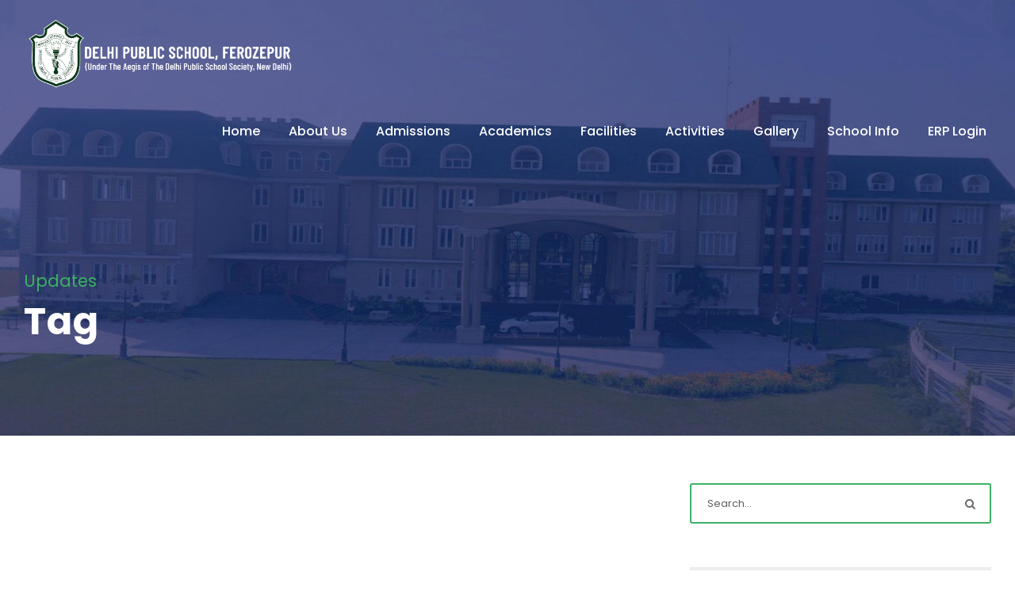

--- FILE ---
content_type: text/html; charset=UTF-8
request_url: https://dpsferozepur.com/tag/updates/
body_size: 11214
content:
<!DOCTYPE html>
<html lang="en-US" class="no-js">
<head>
	<meta charset="UTF-8">
	<meta name="viewport" content="width=device-width, initial-scale=1">
	<link rel="profile" href="http://gmpg.org/xfn/11">
	<link rel="pingback" href="https://dpsferozepur.com/xmlrpc.php">
	<script type="text/javascript" id="lpData">
/* <![CDATA[ */
var lpData = {"site_url":"https:\/\/dpsferozepur.com","user_id":"0","theme":"kingster","lp_rest_url":"https:\/\/dpsferozepur.com\/wp-json\/","nonce":"125972bbc4","is_course_archive":"","courses_url":"https:\/\/dpsferozepur.com\/lp-courses\/","urlParams":[]};
/* ]]> */
</script>
		<style id="learn-press-custom-css">
			:root {
				--lp-cotainer-max-with: 1290px;
				--lp-cotainer-padding: 2rem;
				--lp-primary-color: #ffb606;
				--lp-secondary-color: #442e66;
			}
		</style>
		<title>Updates &#8211; Delhi public school</title>
<meta name='robots' content='max-image-preview:large' />
<link rel='dns-prefetch' href='//fonts.googleapis.com' />
<link rel="alternate" type="application/rss+xml" title="Delhi public school &raquo; Feed" href="https://dpsferozepur.com/feed/" />
<link rel="alternate" type="application/rss+xml" title="Delhi public school &raquo; Comments Feed" href="https://dpsferozepur.com/comments/feed/" />
<link rel="alternate" type="text/calendar" title="Delhi public school &raquo; iCal Feed" href="https://dpsferozepur.com/events/?ical=1" />
<link rel="alternate" type="application/rss+xml" title="Delhi public school &raquo; Updates Tag Feed" href="https://dpsferozepur.com/tag/updates/feed/" />
<style id='wp-img-auto-sizes-contain-inline-css' type='text/css'>
img:is([sizes=auto i],[sizes^="auto," i]){contain-intrinsic-size:3000px 1500px}
/*# sourceURL=wp-img-auto-sizes-contain-inline-css */
</style>
<style id='wp-emoji-styles-inline-css' type='text/css'>

	img.wp-smiley, img.emoji {
		display: inline !important;
		border: none !important;
		box-shadow: none !important;
		height: 1em !important;
		width: 1em !important;
		margin: 0 0.07em !important;
		vertical-align: -0.1em !important;
		background: none !important;
		padding: 0 !important;
	}
/*# sourceURL=wp-emoji-styles-inline-css */
</style>
<link rel='stylesheet' id='wp-block-library-css' href='https://dpsferozepur.com/wp-includes/css/dist/block-library/style.min.css?ver=6.9' type='text/css' media='all' />
<style id='wp-block-paragraph-inline-css' type='text/css'>
.is-small-text{font-size:.875em}.is-regular-text{font-size:1em}.is-large-text{font-size:2.25em}.is-larger-text{font-size:3em}.has-drop-cap:not(:focus):first-letter{float:left;font-size:8.4em;font-style:normal;font-weight:100;line-height:.68;margin:.05em .1em 0 0;text-transform:uppercase}body.rtl .has-drop-cap:not(:focus):first-letter{float:none;margin-left:.1em}p.has-drop-cap.has-background{overflow:hidden}:root :where(p.has-background){padding:1.25em 2.375em}:where(p.has-text-color:not(.has-link-color)) a{color:inherit}p.has-text-align-left[style*="writing-mode:vertical-lr"],p.has-text-align-right[style*="writing-mode:vertical-rl"]{rotate:180deg}
/*# sourceURL=https://dpsferozepur.com/wp-includes/blocks/paragraph/style.min.css */
</style>
<style id='global-styles-inline-css' type='text/css'>
:root{--wp--preset--aspect-ratio--square: 1;--wp--preset--aspect-ratio--4-3: 4/3;--wp--preset--aspect-ratio--3-4: 3/4;--wp--preset--aspect-ratio--3-2: 3/2;--wp--preset--aspect-ratio--2-3: 2/3;--wp--preset--aspect-ratio--16-9: 16/9;--wp--preset--aspect-ratio--9-16: 9/16;--wp--preset--color--black: #000000;--wp--preset--color--cyan-bluish-gray: #abb8c3;--wp--preset--color--white: #ffffff;--wp--preset--color--pale-pink: #f78da7;--wp--preset--color--vivid-red: #cf2e2e;--wp--preset--color--luminous-vivid-orange: #ff6900;--wp--preset--color--luminous-vivid-amber: #fcb900;--wp--preset--color--light-green-cyan: #7bdcb5;--wp--preset--color--vivid-green-cyan: #00d084;--wp--preset--color--pale-cyan-blue: #8ed1fc;--wp--preset--color--vivid-cyan-blue: #0693e3;--wp--preset--color--vivid-purple: #9b51e0;--wp--preset--gradient--vivid-cyan-blue-to-vivid-purple: linear-gradient(135deg,rgb(6,147,227) 0%,rgb(155,81,224) 100%);--wp--preset--gradient--light-green-cyan-to-vivid-green-cyan: linear-gradient(135deg,rgb(122,220,180) 0%,rgb(0,208,130) 100%);--wp--preset--gradient--luminous-vivid-amber-to-luminous-vivid-orange: linear-gradient(135deg,rgb(252,185,0) 0%,rgb(255,105,0) 100%);--wp--preset--gradient--luminous-vivid-orange-to-vivid-red: linear-gradient(135deg,rgb(255,105,0) 0%,rgb(207,46,46) 100%);--wp--preset--gradient--very-light-gray-to-cyan-bluish-gray: linear-gradient(135deg,rgb(238,238,238) 0%,rgb(169,184,195) 100%);--wp--preset--gradient--cool-to-warm-spectrum: linear-gradient(135deg,rgb(74,234,220) 0%,rgb(151,120,209) 20%,rgb(207,42,186) 40%,rgb(238,44,130) 60%,rgb(251,105,98) 80%,rgb(254,248,76) 100%);--wp--preset--gradient--blush-light-purple: linear-gradient(135deg,rgb(255,206,236) 0%,rgb(152,150,240) 100%);--wp--preset--gradient--blush-bordeaux: linear-gradient(135deg,rgb(254,205,165) 0%,rgb(254,45,45) 50%,rgb(107,0,62) 100%);--wp--preset--gradient--luminous-dusk: linear-gradient(135deg,rgb(255,203,112) 0%,rgb(199,81,192) 50%,rgb(65,88,208) 100%);--wp--preset--gradient--pale-ocean: linear-gradient(135deg,rgb(255,245,203) 0%,rgb(182,227,212) 50%,rgb(51,167,181) 100%);--wp--preset--gradient--electric-grass: linear-gradient(135deg,rgb(202,248,128) 0%,rgb(113,206,126) 100%);--wp--preset--gradient--midnight: linear-gradient(135deg,rgb(2,3,129) 0%,rgb(40,116,252) 100%);--wp--preset--font-size--small: 13px;--wp--preset--font-size--medium: 20px;--wp--preset--font-size--large: 36px;--wp--preset--font-size--x-large: 42px;--wp--preset--spacing--20: 0.44rem;--wp--preset--spacing--30: 0.67rem;--wp--preset--spacing--40: 1rem;--wp--preset--spacing--50: 1.5rem;--wp--preset--spacing--60: 2.25rem;--wp--preset--spacing--70: 3.38rem;--wp--preset--spacing--80: 5.06rem;--wp--preset--shadow--natural: 6px 6px 9px rgba(0, 0, 0, 0.2);--wp--preset--shadow--deep: 12px 12px 50px rgba(0, 0, 0, 0.4);--wp--preset--shadow--sharp: 6px 6px 0px rgba(0, 0, 0, 0.2);--wp--preset--shadow--outlined: 6px 6px 0px -3px rgb(255, 255, 255), 6px 6px rgb(0, 0, 0);--wp--preset--shadow--crisp: 6px 6px 0px rgb(0, 0, 0);}:where(.is-layout-flex){gap: 0.5em;}:where(.is-layout-grid){gap: 0.5em;}body .is-layout-flex{display: flex;}.is-layout-flex{flex-wrap: wrap;align-items: center;}.is-layout-flex > :is(*, div){margin: 0;}body .is-layout-grid{display: grid;}.is-layout-grid > :is(*, div){margin: 0;}:where(.wp-block-columns.is-layout-flex){gap: 2em;}:where(.wp-block-columns.is-layout-grid){gap: 2em;}:where(.wp-block-post-template.is-layout-flex){gap: 1.25em;}:where(.wp-block-post-template.is-layout-grid){gap: 1.25em;}.has-black-color{color: var(--wp--preset--color--black) !important;}.has-cyan-bluish-gray-color{color: var(--wp--preset--color--cyan-bluish-gray) !important;}.has-white-color{color: var(--wp--preset--color--white) !important;}.has-pale-pink-color{color: var(--wp--preset--color--pale-pink) !important;}.has-vivid-red-color{color: var(--wp--preset--color--vivid-red) !important;}.has-luminous-vivid-orange-color{color: var(--wp--preset--color--luminous-vivid-orange) !important;}.has-luminous-vivid-amber-color{color: var(--wp--preset--color--luminous-vivid-amber) !important;}.has-light-green-cyan-color{color: var(--wp--preset--color--light-green-cyan) !important;}.has-vivid-green-cyan-color{color: var(--wp--preset--color--vivid-green-cyan) !important;}.has-pale-cyan-blue-color{color: var(--wp--preset--color--pale-cyan-blue) !important;}.has-vivid-cyan-blue-color{color: var(--wp--preset--color--vivid-cyan-blue) !important;}.has-vivid-purple-color{color: var(--wp--preset--color--vivid-purple) !important;}.has-black-background-color{background-color: var(--wp--preset--color--black) !important;}.has-cyan-bluish-gray-background-color{background-color: var(--wp--preset--color--cyan-bluish-gray) !important;}.has-white-background-color{background-color: var(--wp--preset--color--white) !important;}.has-pale-pink-background-color{background-color: var(--wp--preset--color--pale-pink) !important;}.has-vivid-red-background-color{background-color: var(--wp--preset--color--vivid-red) !important;}.has-luminous-vivid-orange-background-color{background-color: var(--wp--preset--color--luminous-vivid-orange) !important;}.has-luminous-vivid-amber-background-color{background-color: var(--wp--preset--color--luminous-vivid-amber) !important;}.has-light-green-cyan-background-color{background-color: var(--wp--preset--color--light-green-cyan) !important;}.has-vivid-green-cyan-background-color{background-color: var(--wp--preset--color--vivid-green-cyan) !important;}.has-pale-cyan-blue-background-color{background-color: var(--wp--preset--color--pale-cyan-blue) !important;}.has-vivid-cyan-blue-background-color{background-color: var(--wp--preset--color--vivid-cyan-blue) !important;}.has-vivid-purple-background-color{background-color: var(--wp--preset--color--vivid-purple) !important;}.has-black-border-color{border-color: var(--wp--preset--color--black) !important;}.has-cyan-bluish-gray-border-color{border-color: var(--wp--preset--color--cyan-bluish-gray) !important;}.has-white-border-color{border-color: var(--wp--preset--color--white) !important;}.has-pale-pink-border-color{border-color: var(--wp--preset--color--pale-pink) !important;}.has-vivid-red-border-color{border-color: var(--wp--preset--color--vivid-red) !important;}.has-luminous-vivid-orange-border-color{border-color: var(--wp--preset--color--luminous-vivid-orange) !important;}.has-luminous-vivid-amber-border-color{border-color: var(--wp--preset--color--luminous-vivid-amber) !important;}.has-light-green-cyan-border-color{border-color: var(--wp--preset--color--light-green-cyan) !important;}.has-vivid-green-cyan-border-color{border-color: var(--wp--preset--color--vivid-green-cyan) !important;}.has-pale-cyan-blue-border-color{border-color: var(--wp--preset--color--pale-cyan-blue) !important;}.has-vivid-cyan-blue-border-color{border-color: var(--wp--preset--color--vivid-cyan-blue) !important;}.has-vivid-purple-border-color{border-color: var(--wp--preset--color--vivid-purple) !important;}.has-vivid-cyan-blue-to-vivid-purple-gradient-background{background: var(--wp--preset--gradient--vivid-cyan-blue-to-vivid-purple) !important;}.has-light-green-cyan-to-vivid-green-cyan-gradient-background{background: var(--wp--preset--gradient--light-green-cyan-to-vivid-green-cyan) !important;}.has-luminous-vivid-amber-to-luminous-vivid-orange-gradient-background{background: var(--wp--preset--gradient--luminous-vivid-amber-to-luminous-vivid-orange) !important;}.has-luminous-vivid-orange-to-vivid-red-gradient-background{background: var(--wp--preset--gradient--luminous-vivid-orange-to-vivid-red) !important;}.has-very-light-gray-to-cyan-bluish-gray-gradient-background{background: var(--wp--preset--gradient--very-light-gray-to-cyan-bluish-gray) !important;}.has-cool-to-warm-spectrum-gradient-background{background: var(--wp--preset--gradient--cool-to-warm-spectrum) !important;}.has-blush-light-purple-gradient-background{background: var(--wp--preset--gradient--blush-light-purple) !important;}.has-blush-bordeaux-gradient-background{background: var(--wp--preset--gradient--blush-bordeaux) !important;}.has-luminous-dusk-gradient-background{background: var(--wp--preset--gradient--luminous-dusk) !important;}.has-pale-ocean-gradient-background{background: var(--wp--preset--gradient--pale-ocean) !important;}.has-electric-grass-gradient-background{background: var(--wp--preset--gradient--electric-grass) !important;}.has-midnight-gradient-background{background: var(--wp--preset--gradient--midnight) !important;}.has-small-font-size{font-size: var(--wp--preset--font-size--small) !important;}.has-medium-font-size{font-size: var(--wp--preset--font-size--medium) !important;}.has-large-font-size{font-size: var(--wp--preset--font-size--large) !important;}.has-x-large-font-size{font-size: var(--wp--preset--font-size--x-large) !important;}
/*# sourceURL=global-styles-inline-css */
</style>

<style id='classic-theme-styles-inline-css' type='text/css'>
/*! This file is auto-generated */
.wp-block-button__link{color:#fff;background-color:#32373c;border-radius:9999px;box-shadow:none;text-decoration:none;padding:calc(.667em + 2px) calc(1.333em + 2px);font-size:1.125em}.wp-block-file__button{background:#32373c;color:#fff;text-decoration:none}
/*# sourceURL=/wp-includes/css/classic-themes.min.css */
</style>
<link rel='stylesheet' id='contact-form-7-css' href='https://dpsferozepur.com/wp-content/plugins/contact-form-7/includes/css/styles.css?ver=5.8.6' type='text/css' media='all' />
<link rel='stylesheet' id='gdlr-core-google-font-css' href='https://fonts.googleapis.com/css?family=Poppins%3A100%2C100italic%2C200%2C200italic%2C300%2C300italic%2Cregular%2Citalic%2C500%2C500italic%2C600%2C600italic%2C700%2C700italic%2C800%2C800italic%2C900%2C900italic%7CABeeZee%3Aregular%2Citalic&#038;subset=devanagari%2Clatin%2Clatin-ext&#038;ver=6.9' type='text/css' media='all' />
<link rel='stylesheet' id='font-awesome-css' href='https://dpsferozepur.com/wp-content/plugins/goodlayers-core/plugins/fontawesome/font-awesome.css?ver=6.9' type='text/css' media='all' />
<link rel='stylesheet' id='elegant-font-css' href='https://dpsferozepur.com/wp-content/plugins/goodlayers-core/plugins/elegant/elegant-font.css?ver=6.9' type='text/css' media='all' />
<link rel='stylesheet' id='gdlr-core-plugin-css' href='https://dpsferozepur.com/wp-content/plugins/goodlayers-core/plugins/style.css?ver=1705912194' type='text/css' media='all' />
<link rel='stylesheet' id='gdlr-core-page-builder-css' href='https://dpsferozepur.com/wp-content/plugins/goodlayers-core/include/css/page-builder.css?ver=6.9' type='text/css' media='all' />
<link rel='stylesheet' id='kingster-style-core-css' href='https://dpsferozepur.com/wp-content/themes/kingster/css/style-core.css?ver=6.9' type='text/css' media='all' />
<link rel='stylesheet' id='kingster-custom-style-css' href='https://dpsferozepur.com/wp-content/uploads/kingster-style-custom.css?1705912195&#038;ver=6.9' type='text/css' media='all' />
<link rel='stylesheet' id='learnpress-widgets-css' href='https://dpsferozepur.com/wp-content/plugins/learnpress/assets/css/widgets.min.css?ver=4.2.5.7' type='text/css' media='all' />
<link rel='stylesheet' id='kingster-learnpress-css' href='https://dpsferozepur.com/wp-content/themes/kingster/learnpress/kingster-learnpress.css?ver=6.9' type='text/css' media='all' />
<link rel='stylesheet' id='kingster-learnpress-pb-css' href='https://dpsferozepur.com/wp-content/themes/kingster/learnpress/kingster-learnpress-pb.css?ver=6.9' type='text/css' media='all' />
<script type="text/javascript" src="https://dpsferozepur.com/wp-includes/js/jquery/jquery.min.js?ver=3.7.1" id="jquery-core-js"></script>
<script type="text/javascript" src="https://dpsferozepur.com/wp-includes/js/jquery/jquery-migrate.min.js?ver=3.4.1" id="jquery-migrate-js"></script>
<script type="text/javascript" src="https://dpsferozepur.com/wp-content/plugins/learnpress/assets/js/dist/loadAJAX.min.js?ver=4.2.5.7" id="lp-load-ajax-js" async="async" data-wp-strategy="async"></script>
<script type="text/javascript" src="https://dpsferozepur.com/wp-content/themes/kingster/learnpress/kingster-learnpress.js?ver=6.9" id="kingster-learnpress-js"></script>
<link rel="https://api.w.org/" href="https://dpsferozepur.com/wp-json/" /><link rel="alternate" title="JSON" type="application/json" href="https://dpsferozepur.com/wp-json/wp/v2/tags/16" /><link rel="EditURI" type="application/rsd+xml" title="RSD" href="https://dpsferozepur.com/xmlrpc.php?rsd" />
<meta name="generator" content="WordPress 6.9" />
<meta name="tec-api-version" content="v1"><meta name="tec-api-origin" content="https://dpsferozepur.com"><link rel="alternate" href="https://dpsferozepur.com/wp-json/tribe/events/v1/events/?tags=updates" /><style type="text/css">.recentcomments a{display:inline !important;padding:0 !important;margin:0 !important;}</style><script id='nitro-telemetry-meta' nitro-exclude>window.NPTelemetryMetadata={missReason: (!window.NITROPACK_STATE ? 'page type not allowed (post_tag)' : 'hit'),pageType: 'post_tag',isEligibleForOptimization: false,}</script><script id='nitro-generic' nitro-exclude>(()=>{window.NitroPack=window.NitroPack||{coreVersion:"na",isCounted:!1};let e=document.createElement("script");if(e.src="https://nitroscripts.com/gMAirjNNMLKYBXMmUrIMEGIoTteWsUUx",e.async=!0,e.id="nitro-script",document.head.appendChild(e),!window.NitroPack.isCounted){window.NitroPack.isCounted=!0;let t=()=>{navigator.sendBeacon("https://to.getnitropack.com/p",JSON.stringify({siteId:"gMAirjNNMLKYBXMmUrIMEGIoTteWsUUx",url:window.location.href,isOptimized:!!window.IS_NITROPACK,coreVersion:"na",missReason:window.NPTelemetryMetadata?.missReason||"",pageType:window.NPTelemetryMetadata?.pageType||"",isEligibleForOptimization:!!window.NPTelemetryMetadata?.isEligibleForOptimization}))};(()=>{let e=()=>new Promise(e=>{"complete"===document.readyState?e():window.addEventListener("load",e)}),i=()=>new Promise(e=>{document.prerendering?document.addEventListener("prerenderingchange",e,{once:!0}):e()}),a=async()=>{await i(),await e(),t()};a()})(),window.addEventListener("pageshow",e=>{if(e.persisted){let i=document.prerendering||self.performance?.getEntriesByType?.("navigation")[0]?.activationStart>0;"visible"!==document.visibilityState||i||t()}})}})();</script><meta name="generator" content="Powered by Slider Revolution 6.5.8 - responsive, Mobile-Friendly Slider Plugin for WordPress with comfortable drag and drop interface." />
<link rel="icon" href="https://dpsferozepur.com/wp-content/uploads/2021/10/logo.png" sizes="32x32" />
<link rel="icon" href="https://dpsferozepur.com/wp-content/uploads/2021/10/logo.png" sizes="192x192" />
<link rel="apple-touch-icon" href="https://dpsferozepur.com/wp-content/uploads/2021/10/logo.png" />
<meta name="msapplication-TileImage" content="https://dpsferozepur.com/wp-content/uploads/2021/10/logo.png" />
<script type="text/javascript">function setREVStartSize(e){
			//window.requestAnimationFrame(function() {				 
				window.RSIW = window.RSIW===undefined ? window.innerWidth : window.RSIW;	
				window.RSIH = window.RSIH===undefined ? window.innerHeight : window.RSIH;	
				try {								
					var pw = document.getElementById(e.c).parentNode.offsetWidth,
						newh;
					pw = pw===0 || isNaN(pw) ? window.RSIW : pw;
					e.tabw = e.tabw===undefined ? 0 : parseInt(e.tabw);
					e.thumbw = e.thumbw===undefined ? 0 : parseInt(e.thumbw);
					e.tabh = e.tabh===undefined ? 0 : parseInt(e.tabh);
					e.thumbh = e.thumbh===undefined ? 0 : parseInt(e.thumbh);
					e.tabhide = e.tabhide===undefined ? 0 : parseInt(e.tabhide);
					e.thumbhide = e.thumbhide===undefined ? 0 : parseInt(e.thumbhide);
					e.mh = e.mh===undefined || e.mh=="" || e.mh==="auto" ? 0 : parseInt(e.mh,0);		
					if(e.layout==="fullscreen" || e.l==="fullscreen") 						
						newh = Math.max(e.mh,window.RSIH);					
					else{					
						e.gw = Array.isArray(e.gw) ? e.gw : [e.gw];
						for (var i in e.rl) if (e.gw[i]===undefined || e.gw[i]===0) e.gw[i] = e.gw[i-1];					
						e.gh = e.el===undefined || e.el==="" || (Array.isArray(e.el) && e.el.length==0)? e.gh : e.el;
						e.gh = Array.isArray(e.gh) ? e.gh : [e.gh];
						for (var i in e.rl) if (e.gh[i]===undefined || e.gh[i]===0) e.gh[i] = e.gh[i-1];
											
						var nl = new Array(e.rl.length),
							ix = 0,						
							sl;					
						e.tabw = e.tabhide>=pw ? 0 : e.tabw;
						e.thumbw = e.thumbhide>=pw ? 0 : e.thumbw;
						e.tabh = e.tabhide>=pw ? 0 : e.tabh;
						e.thumbh = e.thumbhide>=pw ? 0 : e.thumbh;					
						for (var i in e.rl) nl[i] = e.rl[i]<window.RSIW ? 0 : e.rl[i];
						sl = nl[0];									
						for (var i in nl) if (sl>nl[i] && nl[i]>0) { sl = nl[i]; ix=i;}															
						var m = pw>(e.gw[ix]+e.tabw+e.thumbw) ? 1 : (pw-(e.tabw+e.thumbw)) / (e.gw[ix]);					
						newh =  (e.gh[ix] * m) + (e.tabh + e.thumbh);
					}
					var el = document.getElementById(e.c);
					if (el!==null && el) el.style.height = newh+"px";					
					el = document.getElementById(e.c+"_wrapper");
					if (el!==null && el) {
						el.style.height = newh+"px";
						el.style.display = "block";
					}
				} catch(e){
					console.log("Failure at Presize of Slider:" + e)
				}					   
			//});
		  };</script>
		<style type="text/css" id="wp-custom-css">
			table tr td {
    padding: 15px 0px 15px 15px !important;
}
table tr th {
    padding: 13px 0px;
    font-size: 16px;
    font-weight: normal;
}
p{
	text-align:justify;
}
th {
    display: table-cell;
    
    font-weight: bold;
    text-align: center !important;
}

table tr:nth-child(odd) {
    color: #949494;
}

table {
    width: 100%;
    text-align: left;
    border-spacing: 2px;
    border-collapse: separate;
    margin-bottom: 20px;
}
.gdlr-core-page-builder-body [data-skin="Column Service"] a, .gdlr-core-page-builder-body [data-skin="Column Service"] .gdlr-core-skin-link{color:#fff}




@media (min-width:320px) and (max-width: 767px){
	.kingster-footer-column{margin-bottom:0px !important;}
	.kingster-body .kingster-top-bar .kingster-top-bar-right-button{
		background:none;
	}
	
	
}



/* Small devices (portrait tablets and large phones, 600px and up) */
@media (min-width:768px) and (max-width: 1024px){
	.gdlr-core-column-service-media.gdlr-core-media-image{margin-left:0px !important;}
	.kingster-footer-column{margin-bottom:0px;}
.home-links .own-qucik-links, .kingster-item-pdlr, .gdlr-core-item-pdlr {padding-right:0px !Important; padding-left:0px !important;}
}

.home-marquee{
	padding-top:15px
}
		</style>
		<link rel='stylesheet' id='rs-plugin-settings-css' href='https://dpsferozepur.com/wp-content/plugins/revslider/public/assets/css/rs6.css?ver=6.5.8' type='text/css' media='all' />
<style id='rs-plugin-settings-inline-css' type='text/css'>
#rs-demo-id {}
/*# sourceURL=rs-plugin-settings-inline-css */
</style>
</head>

<body class="archive tag tag-updates tag-16 wp-theme-kingster gdlr-core-body tribe-no-js kingster-body kingster-body-front kingster-full  kingster-with-sticky-navigation  kingster-blockquote-style-1 gdlr-core-link-to-lightbox">
<div class="kingster-mobile-header-wrap" ><div class="kingster-mobile-header kingster-header-background kingster-style-slide " id="kingster-mobile-header" ><div class="kingster-mobile-header-container kingster-container clearfix" ><div class="kingster-logo  kingster-item-pdlr"><div class="kingster-logo-inner"><a class="" href="https://dpsferozepur.com/" ><img  src="https://dpsferozepur.com/wp-content/uploads/2021/11/dps-logo-updatedd-2.png" width="1129" height="291"  srcset="https://dpsferozepur.com/wp-content/uploads/2021/11/dps-logo-updatedd-2-400x103.png 400w, https://dpsferozepur.com/wp-content/uploads/2021/11/dps-logo-updatedd-2-600x154.png 600w, https://dpsferozepur.com/wp-content/uploads/2021/11/dps-logo-updatedd-2-800x206.png 800w, https://dpsferozepur.com/wp-content/uploads/2021/11/dps-logo-updatedd-2.png 1129w"  sizes="(max-width: 767px) 100vw, (max-width: 1150px) 100vw, 1150px"  alt=""  /></a></div></div><div class="kingster-mobile-menu-right" ><div class="kingster-mobile-menu" ><a class="kingster-mm-menu-button kingster-mobile-menu-button kingster-mobile-button-hamburger" href="#kingster-mobile-menu" ><span></span></a><div class="kingster-mm-menu-wrap kingster-navigation-font" id="kingster-mobile-menu" data-slide="right" ><ul id="menu-main-navigation" class="m-menu"><li class="menu-item menu-item-type-post_type menu-item-object-page menu-item-home menu-item-5271"><a href="https://dpsferozepur.com/">Home</a></li>
<li class="menu-item menu-item-type-custom menu-item-object-custom menu-item-has-children menu-item-6231"><a href="#">About Us</a>
<ul class="sub-menu">
	<li class="menu-item menu-item-type-post_type menu-item-object-page menu-item-6253"><a href="https://dpsferozepur.com/the-chairman-dps-society/">Chairman DPS Society &amp; DPS Ferozepur</a></li>
	<li class="menu-item menu-item-type-post_type menu-item-object-page menu-item-6258"><a href="https://dpsferozepur.com/the-chairman-dps-ferozepur/">Vice-Chairman DPS Society</a></li>
	<li class="menu-item menu-item-type-post_type menu-item-object-page menu-item-5306"><a href="https://dpsferozepur.com/blog-grid-2-columns-no-space/">From The Management&#8217;s Desk</a></li>
	<li class="menu-item menu-item-type-post_type menu-item-object-page menu-item-6277"><a href="https://dpsferozepur.com/head-of-the-schools-forward/">Head of The School&#8217;s Forward</a></li>
	<li class="menu-item menu-item-type-custom menu-item-object-custom menu-item-6708"><a href="http://www.dpsshrdc.org">DPS HRD Centre</a></li>
	<li class="menu-item menu-item-type-post_type menu-item-object-page menu-item-6899"><a href="https://dpsferozepur.com/achievements/">Achievements</a></li>
	<li class="menu-item menu-item-type-post_type menu-item-object-page menu-item-7376"><a href="https://dpsferozepur.com/contact/">Contact Us</a></li>
</ul>
</li>
<li class="menu-item menu-item-type-custom menu-item-object-custom menu-item-has-children menu-item-6729"><a>Admissions</a>
<ul class="sub-menu">
	<li class="menu-item menu-item-type-post_type menu-item-object-page menu-item-6719"><a href="https://dpsferozepur.com/admission-enquiry/">Admission Enquiry Form</a></li>
	<li class="menu-item menu-item-type-post_type menu-item-object-page menu-item-6728"><a href="https://dpsferozepur.com/admission-procedure/">Admission Procedure</a></li>
	<li class="menu-item menu-item-type-post_type menu-item-object-page menu-item-6319"><a href="https://dpsferozepur.com/transfer-certificates/">Transfer Certificate</a></li>
</ul>
</li>
<li class="menu-item menu-item-type-custom menu-item-object-custom menu-item-has-children menu-item-6581"><a href="#">Academics</a>
<ul class="sub-menu">
	<li class="menu-item menu-item-type-post_type menu-item-object-page menu-item-6478"><a href="https://dpsferozepur.com/formative-years/">Pre-Primary/ Formative Years</a></li>
	<li class="menu-item menu-item-type-post_type menu-item-object-page menu-item-6477"><a href="https://dpsferozepur.com/primary-years/">Primary Years (Grade I-V)</a></li>
	<li class="menu-item menu-item-type-post_type menu-item-object-page menu-item-6476"><a href="https://dpsferozepur.com/middle-years/">Middle Years (Grade VI- VIII  )</a></li>
	<li class="menu-item menu-item-type-post_type menu-item-object-page menu-item-6475"><a href="https://dpsferozepur.com/secondary-section/">Secondary Section (Grade IX-X)</a></li>
	<li class="menu-item menu-item-type-post_type menu-item-object-page menu-item-6474"><a href="https://dpsferozepur.com/senior-secondary-section/">Senior Secondary Section (Grade XI-XII)</a></li>
	<li class="menu-item menu-item-type-post_type menu-item-object-page menu-item-6473"><a href="https://dpsferozepur.com/methodology/">Methodology</a></li>
	<li class="menu-item menu-item-type-post_type menu-item-object-page menu-item-6472"><a href="https://dpsferozepur.com/on-going-programme/">On Going Programme</a></li>
</ul>
</li>
<li class="menu-item menu-item-type-custom menu-item-object-custom menu-item-has-children menu-item-6582"><a href="#">Facilities</a>
<ul class="sub-menu">
	<li class="menu-item menu-item-type-post_type menu-item-object-page menu-item-6397"><a href="https://dpsferozepur.com/our-intellectual-infrastructure/">Intellectual Infrastructure</a></li>
	<li class="menu-item menu-item-type-post_type menu-item-object-page menu-item-6398"><a href="https://dpsferozepur.com/physical-infrastructure/">Physical Infrastructure</a></li>
	<li class="menu-item menu-item-type-post_type menu-item-object-page menu-item-6399"><a href="https://dpsferozepur.com/sports-facilities/">Sports Facilities</a></li>
	<li class="menu-item menu-item-type-post_type menu-item-object-page menu-item-6401"><a href="https://dpsferozepur.com/transportation/">School Transport</a></li>
	<li class="menu-item menu-item-type-post_type menu-item-object-page menu-item-6402"><a href="https://dpsferozepur.com/child-safety/">Child Safety</a></li>
	<li class="menu-item menu-item-type-post_type menu-item-object-page menu-item-6403"><a href="https://dpsferozepur.com/health-care/">Health Care</a></li>
</ul>
</li>
<li class="menu-item menu-item-type-custom menu-item-object-custom menu-item-has-children menu-item-6737"><a href="#">Activities</a>
<ul class="sub-menu">
	<li class="menu-item menu-item-type-post_type menu-item-object-page menu-item-6404"><a href="https://dpsferozepur.com/clubs/">Clubs</a></li>
	<li class="menu-item menu-item-type-post_type menu-item-object-page menu-item-6471"><a href="https://dpsferozepur.com/extra-curricular-activities/">Extra Curricular Activities</a></li>
	<li class="menu-item menu-item-type-post_type menu-item-object-page menu-item-6764"><a href="https://dpsferozepur.com/evening-sports-sessions/">Evening Sports Sessions</a></li>
	<li class="menu-item menu-item-type-post_type menu-item-object-page menu-item-6759"><a href="https://dpsferozepur.com/student-council/">Student Council</a></li>
	<li class="menu-item menu-item-type-post_type menu-item-object-page menu-item-6760"><a href="https://dpsferozepur.com/pea-pta-dps/">PEA/PTA</a></li>
	<li class="menu-item menu-item-type-post_type menu-item-object-page menu-item-6761"><a href="https://dpsferozepur.com/social-responsibilities/">Social Responsibilities</a></li>
</ul>
</li>
<li class="menu-item menu-item-type-custom menu-item-object-custom menu-item-has-children menu-item-6583"><a href="#">Gallery</a>
<ul class="sub-menu">
	<li class="menu-item menu-item-type-post_type menu-item-object-page menu-item-7153"><a href="https://dpsferozepur.com/major-events-organised/">Major Events Organised</a></li>
	<li class="menu-item menu-item-type-post_type menu-item-object-page menu-item-6569"><a href="https://dpsferozepur.com/video-gallery/">Video Gallery</a></li>
	<li class="menu-item menu-item-type-post_type menu-item-object-page menu-item-6573"><a href="https://dpsferozepur.com/school-in-media/">School In Media</a></li>
</ul>
</li>
<li class="menu-item menu-item-type-custom menu-item-object-custom menu-item-has-children menu-item-6585"><a href="#">School Info</a>
<ul class="sub-menu">
	<li class="menu-item menu-item-type-post_type menu-item-object-page menu-item-6323"><a href="https://dpsferozepur.com/affiliation-status/">Affiliation Status</a></li>
	<li class="menu-item menu-item-type-post_type menu-item-object-page menu-item-6322"><a href="https://dpsferozepur.com/mandatory-public-disclosure/">Public Disclosure</a></li>
	<li class="menu-item menu-item-type-post_type menu-item-object-page menu-item-6320"><a href="https://dpsferozepur.com/students-strength/">Students Strength</a></li>
	<li class="menu-item menu-item-type-post_type menu-item-object-page menu-item-6321"><a href="https://dpsferozepur.com/faculty-details/">Faculty Details</a></li>
	<li class="menu-item menu-item-type-post_type menu-item-object-page menu-item-6318"><a href="https://dpsferozepur.com/annual-report/">Annual Report</a></li>
	<li class="menu-item menu-item-type-post_type menu-item-object-page menu-item-6354"><a href="https://dpsferozepur.com/school-calendar/">School Calendar</a></li>
	<li class="menu-item menu-item-type-post_type menu-item-object-page menu-item-6356"><a href="https://dpsferozepur.com/downloads/">Downloads</a></li>
	<li class="menu-item menu-item-type-post_type menu-item-object-page menu-item-6353"><a href="https://dpsferozepur.com/circulars/">Circulars &#038; Notifications</a></li>
	<li class="menu-item menu-item-type-post_type menu-item-object-page menu-item-6355"><a href="https://dpsferozepur.com/important-information-links/">Important Links</a></li>
	<li class="menu-item menu-item-type-custom menu-item-object-custom menu-item-7359"><a href="https://dpsferozepur.com/wp-content/uploads/2021/10/jobform.pdf">Career</a></li>
	<li class="menu-item menu-item-type-post_type menu-item-object-page menu-item-7829"><a href="https://dpsferozepur.com/booklist/">Fees Structure, Uniform &amp; Booklist (2025-26)</a></li>
	<li class="menu-item menu-item-type-custom menu-item-object-custom menu-item-7375"><a href="https://p3plcpnl1041.prod.phx3.secureserver.net:2096/">Internal E-Mail</a></li>
</ul>
</li>
<li class="menu-item menu-item-type-custom menu-item-object-custom menu-item-has-children menu-item-7374"><a href="https://dpsferozepur.edunext3.com/Index">ERP Login</a>
<ul class="sub-menu">
	<li class="menu-item menu-item-type-custom menu-item-object-custom menu-item-8101"><a href="https://dpsferozepur.com/wp-content/uploads/2024/01/DELHI-PUBLIC-SCHOOL-FEROZEPUR.pdf">ERP App Manual</a></li>
</ul>
</li>
</ul></div></div></div></div></div></div><div class="kingster-body-outer-wrapper ">
		<div class="kingster-body-wrapper clearfix  kingster-with-transparent-header kingster-with-frame">
	<div class="kingster-header-background-transparent" >	
<header class="kingster-header-wrap kingster-header-style-plain  kingster-style-menu-right kingster-sticky-navigation kingster-style-slide clearfix" data-navigation-offset="75px"  >
	<div class="kingster-header-background" ></div>
	<div class="kingster-header-container  kingster-header-full">
			
		<div class="kingster-header-container-inner clearfix">
			<div class="kingster-logo  kingster-item-pdlr"><div class="kingster-logo-inner"><a class="kingster-fixed-nav-logo" href="https://dpsferozepur.com/" ><img  src="https://dpsferozepur.com/wp-content/uploads/2021/11/dps-logo-updatedd-2.png" width="1129" height="291"  srcset="https://dpsferozepur.com/wp-content/uploads/2021/11/dps-logo-updatedd-2-400x103.png 400w, https://dpsferozepur.com/wp-content/uploads/2021/11/dps-logo-updatedd-2-600x154.png 600w, https://dpsferozepur.com/wp-content/uploads/2021/11/dps-logo-updatedd-2-800x206.png 800w, https://dpsferozepur.com/wp-content/uploads/2021/11/dps-logo-updatedd-2.png 1129w"  sizes="(max-width: 767px) 100vw, (max-width: 1150px) 100vw, 1150px"  alt=""  /></a><a class=" kingster-orig-logo" href="https://dpsferozepur.com/" ><img  src="https://dpsferozepur.com/wp-content/uploads/2021/11/dps-logo-updatedd-2.png" width="1129" height="291"  srcset="https://dpsferozepur.com/wp-content/uploads/2021/11/dps-logo-updatedd-2-400x103.png 400w, https://dpsferozepur.com/wp-content/uploads/2021/11/dps-logo-updatedd-2-600x154.png 600w, https://dpsferozepur.com/wp-content/uploads/2021/11/dps-logo-updatedd-2-800x206.png 800w, https://dpsferozepur.com/wp-content/uploads/2021/11/dps-logo-updatedd-2.png 1129w"  sizes="(max-width: 767px) 100vw, (max-width: 1150px) 100vw, 1150px"  alt=""  /></a></div></div>			<div class="kingster-navigation kingster-item-pdlr clearfix " >
			<div class="kingster-main-menu" id="kingster-main-menu" ><ul id="menu-main-navigation-1" class="sf-menu"><li  class="menu-item menu-item-type-post_type menu-item-object-page menu-item-home menu-item-5271 kingster-normal-menu"><a href="https://dpsferozepur.com/">Home</a></li>
<li  class="menu-item menu-item-type-custom menu-item-object-custom menu-item-has-children menu-item-6231 kingster-normal-menu"><a href="#" class="sf-with-ul-pre">About Us</a>
<ul class="sub-menu">
	<li  class="menu-item menu-item-type-post_type menu-item-object-page menu-item-6253" data-size="60"><a href="https://dpsferozepur.com/the-chairman-dps-society/">Chairman DPS Society &amp; DPS Ferozepur</a></li>
	<li  class="menu-item menu-item-type-post_type menu-item-object-page menu-item-6258" data-size="60"><a href="https://dpsferozepur.com/the-chairman-dps-ferozepur/">Vice-Chairman DPS Society</a></li>
	<li  class="menu-item menu-item-type-post_type menu-item-object-page menu-item-5306" data-size="60"><a href="https://dpsferozepur.com/blog-grid-2-columns-no-space/">From The Management&#8217;s Desk</a></li>
	<li  class="menu-item menu-item-type-post_type menu-item-object-page menu-item-6277" data-size="60"><a href="https://dpsferozepur.com/head-of-the-schools-forward/">Head of The School&#8217;s Forward</a></li>
	<li  class="menu-item menu-item-type-custom menu-item-object-custom menu-item-6708" data-size="60"><a href="http://www.dpsshrdc.org">DPS HRD Centre</a></li>
	<li  class="menu-item menu-item-type-post_type menu-item-object-page menu-item-6899" data-size="60"><a href="https://dpsferozepur.com/achievements/">Achievements</a></li>
	<li  class="menu-item menu-item-type-post_type menu-item-object-page menu-item-7376" data-size="60"><a href="https://dpsferozepur.com/contact/">Contact Us</a></li>
</ul>
</li>
<li  class="menu-item menu-item-type-custom menu-item-object-custom menu-item-has-children menu-item-6729 kingster-normal-menu"><a class="sf-with-ul-pre">Admissions</a>
<ul class="sub-menu">
	<li  class="menu-item menu-item-type-post_type menu-item-object-page menu-item-6719" data-size="60"><a href="https://dpsferozepur.com/admission-enquiry/">Admission Enquiry Form</a></li>
	<li  class="menu-item menu-item-type-post_type menu-item-object-page menu-item-6728" data-size="60"><a href="https://dpsferozepur.com/admission-procedure/">Admission Procedure</a></li>
	<li  class="menu-item menu-item-type-post_type menu-item-object-page menu-item-6319" data-size="60"><a href="https://dpsferozepur.com/transfer-certificates/">Transfer Certificate</a></li>
</ul>
</li>
<li  class="menu-item menu-item-type-custom menu-item-object-custom menu-item-has-children menu-item-6581 kingster-normal-menu"><a href="#" class="sf-with-ul-pre">Academics</a>
<ul class="sub-menu">
	<li  class="menu-item menu-item-type-post_type menu-item-object-page menu-item-6478" data-size="60"><a href="https://dpsferozepur.com/formative-years/">Pre-Primary/ Formative Years</a></li>
	<li  class="menu-item menu-item-type-post_type menu-item-object-page menu-item-6477" data-size="60"><a href="https://dpsferozepur.com/primary-years/">Primary Years (Grade I-V)</a></li>
	<li  class="menu-item menu-item-type-post_type menu-item-object-page menu-item-6476" data-size="60"><a href="https://dpsferozepur.com/middle-years/">Middle Years (Grade VI- VIII  )</a></li>
	<li  class="menu-item menu-item-type-post_type menu-item-object-page menu-item-6475" data-size="60"><a href="https://dpsferozepur.com/secondary-section/">Secondary Section (Grade IX-X)</a></li>
	<li  class="menu-item menu-item-type-post_type menu-item-object-page menu-item-6474" data-size="60"><a href="https://dpsferozepur.com/senior-secondary-section/">Senior Secondary Section (Grade XI-XII)</a></li>
	<li  class="menu-item menu-item-type-post_type menu-item-object-page menu-item-6473" data-size="60"><a href="https://dpsferozepur.com/methodology/">Methodology</a></li>
	<li  class="menu-item menu-item-type-post_type menu-item-object-page menu-item-6472" data-size="60"><a href="https://dpsferozepur.com/on-going-programme/">On Going Programme</a></li>
</ul>
</li>
<li  class="menu-item menu-item-type-custom menu-item-object-custom menu-item-has-children menu-item-6582 kingster-normal-menu"><a href="#" class="sf-with-ul-pre">Facilities</a>
<ul class="sub-menu">
	<li  class="menu-item menu-item-type-post_type menu-item-object-page menu-item-6397" data-size="60"><a href="https://dpsferozepur.com/our-intellectual-infrastructure/">Intellectual Infrastructure</a></li>
	<li  class="menu-item menu-item-type-post_type menu-item-object-page menu-item-6398" data-size="60"><a href="https://dpsferozepur.com/physical-infrastructure/">Physical Infrastructure</a></li>
	<li  class="menu-item menu-item-type-post_type menu-item-object-page menu-item-6399" data-size="60"><a href="https://dpsferozepur.com/sports-facilities/">Sports Facilities</a></li>
	<li  class="menu-item menu-item-type-post_type menu-item-object-page menu-item-6401" data-size="60"><a href="https://dpsferozepur.com/transportation/">School Transport</a></li>
	<li  class="menu-item menu-item-type-post_type menu-item-object-page menu-item-6402" data-size="60"><a href="https://dpsferozepur.com/child-safety/">Child Safety</a></li>
	<li  class="menu-item menu-item-type-post_type menu-item-object-page menu-item-6403" data-size="60"><a href="https://dpsferozepur.com/health-care/">Health Care</a></li>
</ul>
</li>
<li  class="menu-item menu-item-type-custom menu-item-object-custom menu-item-has-children menu-item-6737 kingster-normal-menu"><a href="#" class="sf-with-ul-pre">Activities</a>
<ul class="sub-menu">
	<li  class="menu-item menu-item-type-post_type menu-item-object-page menu-item-6404" data-size="60"><a href="https://dpsferozepur.com/clubs/">Clubs</a></li>
	<li  class="menu-item menu-item-type-post_type menu-item-object-page menu-item-6471" data-size="60"><a href="https://dpsferozepur.com/extra-curricular-activities/">Extra Curricular Activities</a></li>
	<li  class="menu-item menu-item-type-post_type menu-item-object-page menu-item-6764" data-size="60"><a href="https://dpsferozepur.com/evening-sports-sessions/">Evening Sports Sessions</a></li>
	<li  class="menu-item menu-item-type-post_type menu-item-object-page menu-item-6759" data-size="60"><a href="https://dpsferozepur.com/student-council/">Student Council</a></li>
	<li  class="menu-item menu-item-type-post_type menu-item-object-page menu-item-6760" data-size="60"><a href="https://dpsferozepur.com/pea-pta-dps/">PEA/PTA</a></li>
	<li  class="menu-item menu-item-type-post_type menu-item-object-page menu-item-6761" data-size="60"><a href="https://dpsferozepur.com/social-responsibilities/">Social Responsibilities</a></li>
</ul>
</li>
<li  class="menu-item menu-item-type-custom menu-item-object-custom menu-item-has-children menu-item-6583 kingster-normal-menu"><a href="#" class="sf-with-ul-pre">Gallery</a>
<ul class="sub-menu">
	<li  class="menu-item menu-item-type-post_type menu-item-object-page menu-item-7153" data-size="60"><a href="https://dpsferozepur.com/major-events-organised/">Major Events Organised</a></li>
	<li  class="menu-item menu-item-type-post_type menu-item-object-page menu-item-6569" data-size="60"><a href="https://dpsferozepur.com/video-gallery/">Video Gallery</a></li>
	<li  class="menu-item menu-item-type-post_type menu-item-object-page menu-item-6573" data-size="60"><a href="https://dpsferozepur.com/school-in-media/">School In Media</a></li>
</ul>
</li>
<li  class="menu-item menu-item-type-custom menu-item-object-custom menu-item-has-children menu-item-6585 kingster-normal-menu"><a href="#" class="sf-with-ul-pre">School Info</a>
<ul class="sub-menu">
	<li  class="menu-item menu-item-type-post_type menu-item-object-page menu-item-6323" data-size="60"><a href="https://dpsferozepur.com/affiliation-status/">Affiliation Status</a></li>
	<li  class="menu-item menu-item-type-post_type menu-item-object-page menu-item-6322" data-size="60"><a href="https://dpsferozepur.com/mandatory-public-disclosure/">Public Disclosure</a></li>
	<li  class="menu-item menu-item-type-post_type menu-item-object-page menu-item-6320" data-size="60"><a href="https://dpsferozepur.com/students-strength/">Students Strength</a></li>
	<li  class="menu-item menu-item-type-post_type menu-item-object-page menu-item-6321" data-size="60"><a href="https://dpsferozepur.com/faculty-details/">Faculty Details</a></li>
	<li  class="menu-item menu-item-type-post_type menu-item-object-page menu-item-6318" data-size="60"><a href="https://dpsferozepur.com/annual-report/">Annual Report</a></li>
	<li  class="menu-item menu-item-type-post_type menu-item-object-page menu-item-6354" data-size="60"><a href="https://dpsferozepur.com/school-calendar/">School Calendar</a></li>
	<li  class="menu-item menu-item-type-post_type menu-item-object-page menu-item-6356" data-size="60"><a href="https://dpsferozepur.com/downloads/">Downloads</a></li>
	<li  class="menu-item menu-item-type-post_type menu-item-object-page menu-item-6353" data-size="60"><a href="https://dpsferozepur.com/circulars/">Circulars &#038; Notifications</a></li>
	<li  class="menu-item menu-item-type-post_type menu-item-object-page menu-item-6355" data-size="60"><a href="https://dpsferozepur.com/important-information-links/">Important Links</a></li>
	<li  class="menu-item menu-item-type-custom menu-item-object-custom menu-item-7359" data-size="60"><a href="https://dpsferozepur.com/wp-content/uploads/2021/10/jobform.pdf">Career</a></li>
	<li  class="menu-item menu-item-type-post_type menu-item-object-page menu-item-7829" data-size="60"><a href="https://dpsferozepur.com/booklist/">Fees Structure, Uniform &amp; Booklist (2025-26)</a></li>
	<li  class="menu-item menu-item-type-custom menu-item-object-custom menu-item-7375" data-size="60"><a href="https://p3plcpnl1041.prod.phx3.secureserver.net:2096/">Internal E-Mail</a></li>
</ul>
</li>
<li  class="menu-item menu-item-type-custom menu-item-object-custom menu-item-has-children menu-item-7374 kingster-normal-menu"><a href="https://dpsferozepur.edunext3.com/Index" class="sf-with-ul-pre">ERP Login</a>
<ul class="sub-menu">
	<li  class="menu-item menu-item-type-custom menu-item-object-custom menu-item-8101" data-size="60"><a href="https://dpsferozepur.com/wp-content/uploads/2024/01/DELHI-PUBLIC-SCHOOL-FEROZEPUR.pdf">ERP App Manual</a></li>
</ul>
</li>
</ul><div class="kingster-navigation-slide-bar" id="kingster-navigation-slide-bar" ></div></div>			</div><!-- kingster-navigation -->

		</div><!-- kingster-header-inner -->
	</div><!-- kingster-header-container -->
</header><!-- header --></div><div class="kingster-page-title-wrap  kingster-style-medium kingster-left-align" ><div class="kingster-header-transparent-substitute" ></div><div class="kingster-page-title-overlay"  ></div><div class="kingster-page-title-container kingster-container" ><div class="kingster-page-title-content kingster-item-pdlr"  ><div class="kingster-page-caption"  >Updates</div><h3 class="kingster-page-title"  >Tag</h3></div></div></div>	<div class="kingster-page-wrapper" id="kingster-page-wrapper" ><div class="kingster-content-container kingster-container"><div class=" kingster-sidebar-wrap clearfix kingster-line-height-0 kingster-sidebar-style-right" ><div class=" kingster-sidebar-center kingster-column-40 kingster-line-height" ><div class="kingster-content-area" ><div class="gdlr-core-blog-item gdlr-core-item-pdb clearfix  gdlr-core-style-blog-full"  ><div class="gdlr-core-blog-item-holder gdlr-core-js-2 clearfix" data-layout="fitrows" ></div></div></div></div><div class=" kingster-sidebar-right kingster-column-20 kingster-line-height kingster-line-height" ><div class="kingster-sidebar-area kingster-item-pdlr" ><div id="search-2" class="widget widget_search kingster-widget"><form role="search" method="get" class="search-form" action="https://dpsferozepur.com/">
    <input type="search" class="search-field" placeholder="Search..." value="" name="s" />
    <input type="submit" class="search-submit" value="Search" />
</form>	
</div><div id="recent-comments-2" class="widget widget_recent_comments kingster-widget"><h3 class="kingster-widget-title">Recent Comments</h3><span class="clear"></span><ul id="recentcomments"></ul></div><div id="archives-2" class="widget widget_archive kingster-widget"><h3 class="kingster-widget-title">Archives</h3><span class="clear"></span>
			<ul>
							</ul>

			</div><div id="categories-2" class="widget widget_categories kingster-widget"><h3 class="kingster-widget-title">Categories</h3><span class="clear"></span>
			<ul>
				<li class="cat-item-none">No categories</li>			</ul>

			</div><div id="meta-2" class="widget widget_meta kingster-widget"><h3 class="kingster-widget-title">Meta</h3><span class="clear"></span>
		<ul>
						<li><a href="https://dpsferozepur.com/wp-login.php">Log in</a></li>
			<li><a href="https://dpsferozepur.com/feed/">Entries feed</a></li>
			<li><a href="https://dpsferozepur.com/comments/feed/">Comments feed</a></li>

			<li><a href="https://wordpress.org/">WordPress.org</a></li>
		</ul>

		</div></div></div></div></div>
<script nitro-exclude>
    document.cookie = 'nitroCachedPage=' + (!window.NITROPACK_STATE ? '0' : '1') + '; path=/; SameSite=Lax';
</script></div><footer class=" kingster-no-title-divider" ><div class="kingster-footer-wrapper " ><div class="kingster-footer-container kingster-container clearfix" ><div class="kingster-footer-column kingster-item-pdlr kingster-column-20" ><div id="text-2" class="widget widget_text kingster-widget">			<div class="textwidget"><p><img loading="lazy" decoding="async" class="alignnone size-medium wp-image-7064" src="https://flourishingcareers.in/dps/wp-content/uploads/2021/11/dps-logo-updatedd-2.png" alt="" width="300" height="77" srcset="https://dpsferozepur.com/wp-content/uploads/2021/11/dps-logo-updatedd-2.png 1129w, https://dpsferozepur.com/wp-content/uploads/2021/11/dps-logo-updatedd-2-300x77.png 300w, https://dpsferozepur.com/wp-content/uploads/2021/11/dps-logo-updatedd-2-1024x264.png 1024w, https://dpsferozepur.com/wp-content/uploads/2021/11/dps-logo-updatedd-2-768x198.png 768w" sizes="auto, (max-width: 300px) 100vw, 300px" /></p>
</div>
		</div></div><div class="kingster-footer-column kingster-item-pdlr kingster-column-20" ><div id="block-17" class="widget widget_block kingster-widget"><p><strong>Delhi Public School Ferozepur,</strong><br>Faridkot Road, Nurpur Setha<br>Ferozepur, Punjab, 152004</p>

<div class="gdlr-core-social-network-item gdlr-core-item-pdb  gdlr-core-none-align" style="padding-bottom: 0px ;">
<a href="https://www.facebook.com/DPSFerozepur/" target="_blank" class="gdlr-core-social-network-icon" title="facebook" style="color: #3db166 ;" rel="noopener"><i class="fa fa-facebook"></i></a>
<a href="https://www.youtube.com/channel/UCxtMMYzXmOpV76Qt523xWNQ" target="_blank" class="gdlr-core-social-network-icon" title="youtube" style="color: #3db166 ;" rel="noopener"><i class="fa fa-youtube"></i></a>
<a href="https://www.instagram.com/dps.ferozepur/" target="_blank" class="gdlr-core-social-network-icon" title="instagram" style="color: #3db166 ;" rel="noopener"><i class="fa fa-instagram"></i></a>
</div></div><div id="block-16" class="widget widget_block widget_text kingster-widget">
<p></p>
</div></div><div class="kingster-footer-column kingster-item-pdlr kingster-column-20" ><div id="block-13" class="widget widget_block widget_text kingster-widget">
<p><a href="tel:+91-98158-90006">+91-98158-90006</a><br><a href="tel:8725033044" data-type="tel" data-id="tel:8725033044">+91-87250-33044</a><br><a href="mailto:info@dpsferozepur.com">info@dpsferozepur.com</a><br><a href="https://p3plcpnl1041.prod.phx3.secureserver.net:2096/">Internal Email</a></p>
</div><div id="block-14" class="widget widget_block widget_text kingster-widget">
<p></p>
</div></div></div></div><div class="kingster-copyright-wrapper" ><div class="kingster-copyright-container kingster-container"><div class="kingster-copyright-text kingster-item-pdlr">Copyright All Right Reserved 2021, Design & Developed By: <a href="https://www.creativeroom.in/">Creative Room</a></div></div></div></footer></div></div><a href="#kingster-top-anchor" class="kingster-footer-back-to-top-button" id="kingster-footer-back-to-top-button"><i class="fa fa-angle-up" ></i></a>

		<script type="text/javascript">
			window.RS_MODULES = window.RS_MODULES || {};
			window.RS_MODULES.modules = window.RS_MODULES.modules || {};
			window.RS_MODULES.waiting = window.RS_MODULES.waiting || [];
			window.RS_MODULES.defered = true;
			window.RS_MODULES.moduleWaiting = window.RS_MODULES.moduleWaiting || {};
			window.RS_MODULES.type = 'compiled';
		</script>
		<script type="speculationrules">
{"prefetch":[{"source":"document","where":{"and":[{"href_matches":"/*"},{"not":{"href_matches":["/wp-*.php","/wp-admin/*","/wp-content/uploads/*","/wp-content/*","/wp-content/plugins/*","/wp-content/themes/kingster/*","/*\\?(.+)"]}},{"not":{"selector_matches":"a[rel~=\"nofollow\"]"}},{"not":{"selector_matches":".no-prefetch, .no-prefetch a"}}]},"eagerness":"conservative"}]}
</script>
		<script>
		( function ( body ) {
			'use strict';
			body.className = body.className.replace( /\btribe-no-js\b/, 'tribe-js' );
		} )( document.body );
		</script>
		<script> /* <![CDATA[ */var tribe_l10n_datatables = {"aria":{"sort_ascending":": activate to sort column ascending","sort_descending":": activate to sort column descending"},"length_menu":"Show _MENU_ entries","empty_table":"No data available in table","info":"Showing _START_ to _END_ of _TOTAL_ entries","info_empty":"Showing 0 to 0 of 0 entries","info_filtered":"(filtered from _MAX_ total entries)","zero_records":"No matching records found","search":"Search:","all_selected_text":"All items on this page were selected. ","select_all_link":"Select all pages","clear_selection":"Clear Selection.","pagination":{"all":"All","next":"Next","previous":"Previous"},"select":{"rows":{"0":"","_":": Selected %d rows","1":": Selected 1 row"}},"datepicker":{"dayNames":["Sunday","Monday","Tuesday","Wednesday","Thursday","Friday","Saturday"],"dayNamesShort":["Sun","Mon","Tue","Wed","Thu","Fri","Sat"],"dayNamesMin":["S","M","T","W","T","F","S"],"monthNames":["January","February","March","April","May","June","July","August","September","October","November","December"],"monthNamesShort":["January","February","March","April","May","June","July","August","September","October","November","December"],"monthNamesMin":["Jan","Feb","Mar","Apr","May","Jun","Jul","Aug","Sep","Oct","Nov","Dec"],"nextText":"Next","prevText":"Prev","currentText":"Today","closeText":"Done","today":"Today","clear":"Clear"}};/* ]]> */ </script><script type="text/javascript" src="https://dpsferozepur.com/wp-content/plugins/contact-form-7/includes/swv/js/index.js?ver=5.8.6" id="swv-js"></script>
<script type="text/javascript" id="contact-form-7-js-extra">
/* <![CDATA[ */
var wpcf7 = {"api":{"root":"https://dpsferozepur.com/wp-json/","namespace":"contact-form-7/v1"},"cached":"1"};
//# sourceURL=contact-form-7-js-extra
/* ]]> */
</script>
<script type="text/javascript" src="https://dpsferozepur.com/wp-content/plugins/contact-form-7/includes/js/index.js?ver=5.8.6" id="contact-form-7-js"></script>
<script type="text/javascript" src="https://dpsferozepur.com/wp-content/plugins/goodlayers-core/plugins/script.js?ver=1705912194" id="gdlr-core-plugin-js"></script>
<script type="text/javascript" id="gdlr-core-page-builder-js-extra">
/* <![CDATA[ */
var gdlr_core_pbf = {"admin":"","video":{"width":"640","height":"360"},"ajax_url":"https://dpsferozepur.com/wp-admin/admin-ajax.php"};
//# sourceURL=gdlr-core-page-builder-js-extra
/* ]]> */
</script>
<script type="text/javascript" src="https://dpsferozepur.com/wp-content/plugins/goodlayers-core/include/js/page-builder.js?ver=1.3.9" id="gdlr-core-page-builder-js"></script>
<script type="text/javascript" src="https://dpsferozepur.com/wp-content/plugins/revslider/public/assets/js/rbtools.min.js?ver=6.5.8" defer async id="tp-tools-js"></script>
<script type="text/javascript" src="https://dpsferozepur.com/wp-content/plugins/revslider/public/assets/js/rs6.min.js?ver=6.5.8" defer async id="revmin-js"></script>
<script type="text/javascript" src="https://dpsferozepur.com/wp-includes/js/jquery/ui/effect.min.js?ver=1.13.3" id="jquery-effects-core-js"></script>
<script type="text/javascript" id="kingster-script-core-js-extra">
/* <![CDATA[ */
var kingster_script_core = {"home_url":"https://dpsferozepur.com/"};
//# sourceURL=kingster-script-core-js-extra
/* ]]> */
</script>
<script type="text/javascript" src="https://dpsferozepur.com/wp-content/themes/kingster/js/script-core.js?ver=1.0.0" id="kingster-script-core-js"></script>
<script id="wp-emoji-settings" type="application/json">
{"baseUrl":"https://s.w.org/images/core/emoji/17.0.2/72x72/","ext":".png","svgUrl":"https://s.w.org/images/core/emoji/17.0.2/svg/","svgExt":".svg","source":{"concatemoji":"https://dpsferozepur.com/wp-includes/js/wp-emoji-release.min.js?ver=6.9"}}
</script>
<script type="module">
/* <![CDATA[ */
/*! This file is auto-generated */
const a=JSON.parse(document.getElementById("wp-emoji-settings").textContent),o=(window._wpemojiSettings=a,"wpEmojiSettingsSupports"),s=["flag","emoji"];function i(e){try{var t={supportTests:e,timestamp:(new Date).valueOf()};sessionStorage.setItem(o,JSON.stringify(t))}catch(e){}}function c(e,t,n){e.clearRect(0,0,e.canvas.width,e.canvas.height),e.fillText(t,0,0);t=new Uint32Array(e.getImageData(0,0,e.canvas.width,e.canvas.height).data);e.clearRect(0,0,e.canvas.width,e.canvas.height),e.fillText(n,0,0);const a=new Uint32Array(e.getImageData(0,0,e.canvas.width,e.canvas.height).data);return t.every((e,t)=>e===a[t])}function p(e,t){e.clearRect(0,0,e.canvas.width,e.canvas.height),e.fillText(t,0,0);var n=e.getImageData(16,16,1,1);for(let e=0;e<n.data.length;e++)if(0!==n.data[e])return!1;return!0}function u(e,t,n,a){switch(t){case"flag":return n(e,"\ud83c\udff3\ufe0f\u200d\u26a7\ufe0f","\ud83c\udff3\ufe0f\u200b\u26a7\ufe0f")?!1:!n(e,"\ud83c\udde8\ud83c\uddf6","\ud83c\udde8\u200b\ud83c\uddf6")&&!n(e,"\ud83c\udff4\udb40\udc67\udb40\udc62\udb40\udc65\udb40\udc6e\udb40\udc67\udb40\udc7f","\ud83c\udff4\u200b\udb40\udc67\u200b\udb40\udc62\u200b\udb40\udc65\u200b\udb40\udc6e\u200b\udb40\udc67\u200b\udb40\udc7f");case"emoji":return!a(e,"\ud83e\u1fac8")}return!1}function f(e,t,n,a){let r;const o=(r="undefined"!=typeof WorkerGlobalScope&&self instanceof WorkerGlobalScope?new OffscreenCanvas(300,150):document.createElement("canvas")).getContext("2d",{willReadFrequently:!0}),s=(o.textBaseline="top",o.font="600 32px Arial",{});return e.forEach(e=>{s[e]=t(o,e,n,a)}),s}function r(e){var t=document.createElement("script");t.src=e,t.defer=!0,document.head.appendChild(t)}a.supports={everything:!0,everythingExceptFlag:!0},new Promise(t=>{let n=function(){try{var e=JSON.parse(sessionStorage.getItem(o));if("object"==typeof e&&"number"==typeof e.timestamp&&(new Date).valueOf()<e.timestamp+604800&&"object"==typeof e.supportTests)return e.supportTests}catch(e){}return null}();if(!n){if("undefined"!=typeof Worker&&"undefined"!=typeof OffscreenCanvas&&"undefined"!=typeof URL&&URL.createObjectURL&&"undefined"!=typeof Blob)try{var e="postMessage("+f.toString()+"("+[JSON.stringify(s),u.toString(),c.toString(),p.toString()].join(",")+"));",a=new Blob([e],{type:"text/javascript"});const r=new Worker(URL.createObjectURL(a),{name:"wpTestEmojiSupports"});return void(r.onmessage=e=>{i(n=e.data),r.terminate(),t(n)})}catch(e){}i(n=f(s,u,c,p))}t(n)}).then(e=>{for(const n in e)a.supports[n]=e[n],a.supports.everything=a.supports.everything&&a.supports[n],"flag"!==n&&(a.supports.everythingExceptFlag=a.supports.everythingExceptFlag&&a.supports[n]);var t;a.supports.everythingExceptFlag=a.supports.everythingExceptFlag&&!a.supports.flag,a.supports.everything||((t=a.source||{}).concatemoji?r(t.concatemoji):t.wpemoji&&t.twemoji&&(r(t.twemoji),r(t.wpemoji)))});
//# sourceURL=https://dpsferozepur.com/wp-includes/js/wp-emoji-loader.min.js
/* ]]> */
</script>

</body>
</html>